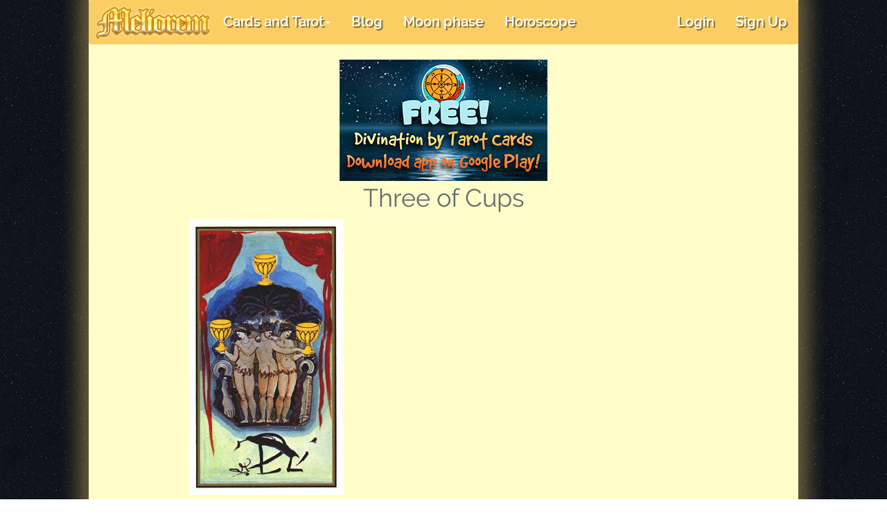

--- FILE ---
content_type: text/html; charset=UTF-8
request_url: https://meliorem.info/cards/dali/three-of-cups
body_size: 2388
content:
<!doctype html>
<html lang="en-US">
<head>
    <meta charset="UTF-8">
    <title>Three of Cups - Salvador Dali</title>
    <meta name="description" content="The Three of this suit is often entitled Consent, or simply Yes. This card resonates with a spirit of agreement, mutual support, encouragement and teamwork.
Often pictured as three...">
    <meta name="viewport" content="width=device-width, user-scalable=no, initial-scale=1.0, maximum-scale=1.0, minimum-scale=1.0">
    <meta http-equiv="X-UA-Compatible" content="ie=edge">
    <meta name="csrf-token" content="4IwR7EepwfhhkSrZ1XHgltXqEYUJpy4W76s2XMfc">
    <link rel="stylesheet" href="https://meliorem.info/assets/css/app.css">
    <link rel="canonical" href="https://meliorem.info/cards/rider-waite/three-of-cups">
    <script async src="//pagead2.googlesyndication.com/pagead/js/adsbygoogle.js"></script>
<script>
    (adsbygoogle = window.adsbygoogle || []).push({
        google_ad_client: "ca-pub-7276678367417704",
        enable_page_level_ads: true
    });
</script>
    <script async src="https://www.googletagmanager.com/gtag/js?id=UA-111999626-1"></script>
    <script>
        window.dataLayer = window.dataLayer || [];
        function gtag(){dataLayer.push(arguments);}
        gtag('js', new Date());

        gtag('config', 'UA-111999626-1');
        ga('set', 'userId', 'USER_ID');
            </script>
</head>
<body id="page-default" data-user-status="guest">
<div class="container main">
    <nav class="navbar navbar-default row" role="navigation">
    <div class="navbar-header">
        <button type="button" class="navbar-toggle" data-toggle="collapse" data-target=".navbar-ex1-collapse">
            <span class="sr-only">Toggle navigation</span>
            <span class="icon-bar"></span>
            <span class="icon-bar"></span>
            <span class="icon-bar"></span>
        </button>
        <a class="navbar-brand" href="/">
            <img src="https://meliorem.info/assets/images/logo.png" alt="Meliorem">
        </a>
    </div>

    <div class="collapse navbar-collapse navbar-ex1-collapse">
        <ul class="nav navbar-nav">
            <li class="dropdown">
                <a href="#" class="dropdown-toggle" data-toggle="dropdown" role="button" aria-expanded="false" aria-haspopup="true">
                    Cards and Tarot<span class="caret"></span>
                </a>

                <ul class="dropdown-menu">
                    <li><a href="https://meliorem.info/spreads">Free reading</a></li>
                    <li><a href="https://meliorem.info/cards">Tarot cards catalog</a></li>
                    <li><a href="https://meliorem.info/lenormand">Lenormand cards catalog</a></li>
                </ul>
            </li>
            <li><a href="https://meliorem.info/blog">Blog</a></li>
            <li><a href="https://meliorem.info/moon-phase/today">Moon phase</a></li>
            <li><a href="https://meliorem.info/horoscope">Horoscope</a></li>
                    </ul>
        <ul class="nav navbar-nav navbar-right">
                            <li><a href="https://meliorem.info/login">Login</a></li>
                <li><a href="https://meliorem.info/register">Sign Up</a></li>
                    </ul>
    </div>
</nav>

<div class="text-center mb-1">
    <a href="https://play.google.com/store/apps/details?id=info.meliorem.taroteveryday" target="_blank"><img src="https://meliorem.info/storage/tarot-app.jpg" alt="tarot app"></a>
</div>    
    
    
    
    
    

    <div class="content">
            <h1>Three of Cups</h1>
    <div class="row text-center">
        <div class="col-md-6">
            <img src="https://meliorem.info/storage/cards/dali/38.jpg" alt="Three of Cups">
        </div>
        <div class="col-md-5">
            <div class="text-center" data-ads="decks_cards-item-image">
    <script async src="//pagead2.googlesyndication.com/pagead/js/adsbygoogle.js"></script>
    <ins class="adsbygoogle"
         style="display:block"
         data-ad-client="ca-pub-7276678367417704"
         data-ad-slot="6840875211"
         data-ad-format="auto"></ins>
    <script>
        (adsbygoogle = window.adsbygoogle || []).push({});
    </script>
</div>
        </div>
    </div>
            <div class="small-description text-center">
            <p class="lead">Celebrate friendships and close companions.</p>
        </div>
        <div class="description">
        <p>The Three of this suit is often entitled Consent, or simply Yes. This card resonates with a spirit of agreement, mutual support, encouragement and teamwork.</p>
<p>Often pictured as three women celebrating their connectedness in a dance with lifted cups, it could also be called "sisterhood," a real mutual admiration society. It points to all the benefits of harmonious relationship.</p><div class="text-center" data-ads="decks_cards-item-center">
    <script async src="//pagead2.googlesyndication.com/pagead/js/adsbygoogle.js"></script>
    <ins class="adsbygoogle"
         style="display:block"
         data-ad-client="ca-pub-7276678367417704"
         data-ad-slot="3623275812"
         data-ad-format="auto"></ins>
    <script>
        (adsbygoogle = window.adsbygoogle || []).push({});
    </script>
</div>
<h4 class="text-header-4">In the Advice Position</h4>
<p>
Call your family together to support you and trust that the results will be just what you need.
</p>
<p>The card in the Advice position suggests a course of action which will harmonize what you want with what is currently possible.</p>
<p>The Three of Cups in this position advises that you tune in with your family and fully inform them about what's going on with you. Let them add substance to your ideas with their talent and imagination. Think of this occasion as a celebration, where their support helps you find success in your work. There may be something here for everyone to contribute. Put yourself in the loving hands of your family connections and your trust will be well rewarded. The synergy between you could enhance each individual's talent and creativity. You will love the results!</p>
    </div>
    </div>
    <div class="footer row">
        All information provided by our site is for entertainment purposes only. If you have serious problems,
        speak to a professional.
        <br>
        This site uses cookies, and by using it you agree to the full <a href="https://meliorem.info/terms" rel="nofollow">Terms
            of
            Service</a>. Please
        read them!
        <br>
        <a href="https://meliorem.info/forms/contact" rel="nofollow">Contact Us</a>
    </div>
</div>
<div id="overlay"></div>

<script src="https://meliorem.info/assets/js/app.js"></script>
</body>
</html>

--- FILE ---
content_type: text/html; charset=utf-8
request_url: https://www.google.com/recaptcha/api2/aframe
body_size: 261
content:
<!DOCTYPE HTML><html><head><meta http-equiv="content-type" content="text/html; charset=UTF-8"></head><body><script nonce="vqJokiwhXkV-UQZOQI3fqw">/** Anti-fraud and anti-abuse applications only. See google.com/recaptcha */ try{var clients={'sodar':'https://pagead2.googlesyndication.com/pagead/sodar?'};window.addEventListener("message",function(a){try{if(a.source===window.parent){var b=JSON.parse(a.data);var c=clients[b['id']];if(c){var d=document.createElement('img');d.src=c+b['params']+'&rc='+(localStorage.getItem("rc::a")?sessionStorage.getItem("rc::b"):"");window.document.body.appendChild(d);sessionStorage.setItem("rc::e",parseInt(sessionStorage.getItem("rc::e")||0)+1);localStorage.setItem("rc::h",'1766922557811');}}}catch(b){}});window.parent.postMessage("_grecaptcha_ready", "*");}catch(b){}</script></body></html>